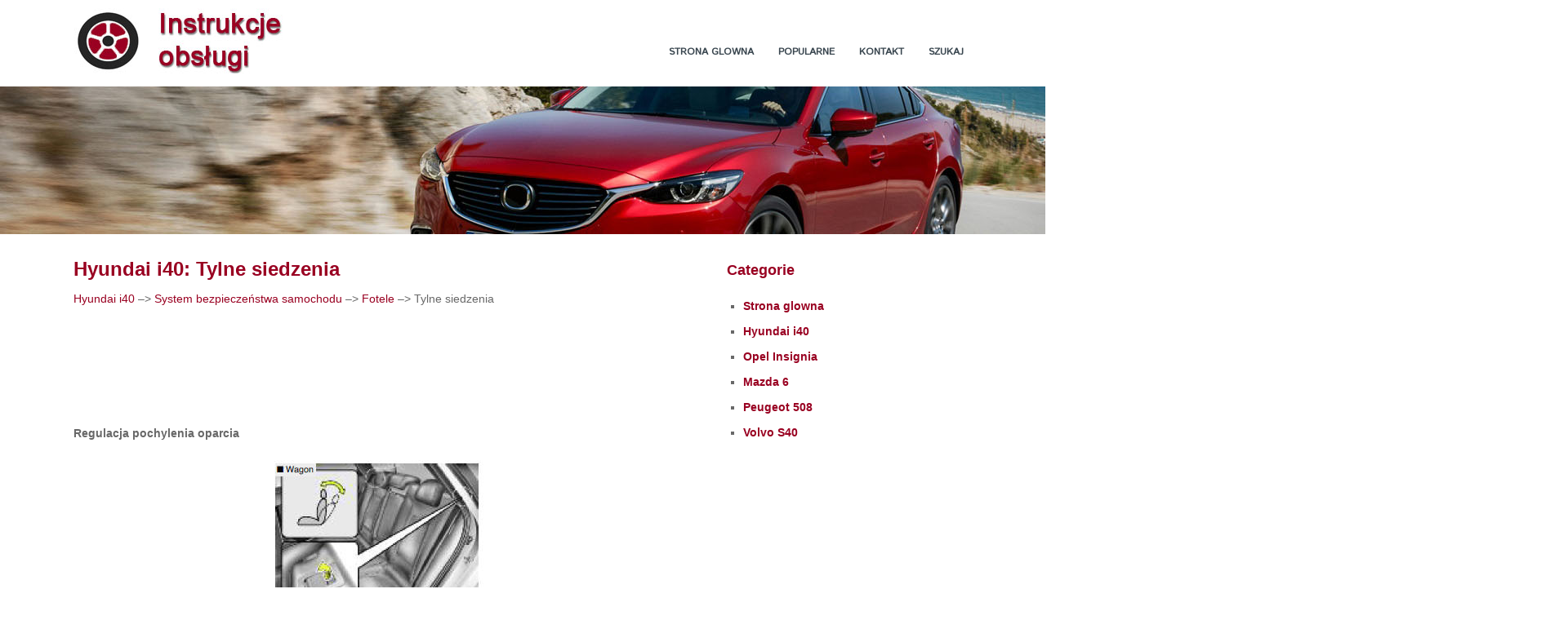

--- FILE ---
content_type: text/html; charset=UTF-8
request_url: https://www.dinfopl.com/hyundai_i40-1237/tylne_siedzenia-1253.html
body_size: 6535
content:
<!DOCTYPE html>
<html lang="pl">
<head>
<meta charset="UTF-8">
<title>Hyundai i40: Tylne siedzenia - Fotele - System bezpiecze&#324;stwa samochodu</title>
<link href="css/pld.css" rel="stylesheet" type="text/css" media="all" />
<meta name="viewport" content="width=device-width, initial-scale=1.0">
<link rel="stylesheet" href="https://fonts.googleapis.com/css?family=Roboto:400,300,500,700" type="text/css">
<link href="media-queries.css" rel="stylesheet" type="text/css" media="all" />
<link rel="shortcut icon" href="favicon.ico" type="image/x-icon">

<script data-ad-client="ca-pub-6298024198496567" async src="https://pagead2.googlesyndication.com/pagead/js/adsbygoogle.js"></script>

</head>
<body>
<header id="header">
<div class="container">

<div class="logos">
<a href="/"><img src="images/logo.jpg"></a>

</div>
<div class="menus">

<ul>
	<li><a href="/">Strona glowna</a></li>
	<li><a href="/top.html">Popularne</a></li>
	<li><a href="/contacts.html">Kontakt</a></li>
	<li><a href="/search.php">Szukaj</a></li>
</ul>

</div>
<div class="clear"></div>


</div>

</header>
<div class="pcimg"><img src="images/hot.jpg"></div>

<div class="container">
<div class="col1">
<h1>Hyundai i40: Tylne siedzenia</h1>
<div class="colsubt"><div><a href="/hyundai_i40-1237.html">Hyundai i40</a> &ndash;> <a href="/hyundai_i40-1237/system_bezpiecze_324_stwa_samochodu-1250.html">System bezpiecze&#324;stwa samochodu</a> &ndash;> <a href="/hyundai_i40-1237/fotele-1251.html">Fotele</a> &ndash;>  Tylne siedzenia</div></div>
<div style="padding:5px 0;"><script async src="https://pagead2.googlesyndication.com/pagead/js/adsbygoogle.js"></script>
<!-- dinfopl.com top adaptiv 120 -->
<ins class="adsbygoogle"
     style="display:block; height:120px;"
     data-ad-client="ca-pub-6298024198496567"
     data-ad-slot="6440758106"></ins>
<script>
     (adsbygoogle = window.adsbygoogle || []).push({});
</script></div>
<p><p><strong>Regulacja pochylenia oparcia</strong></p>
<p align="center">
<img border="0" src="images/tylne_siedzenia-1253/1237/1/index.31.jpg" alt="Regulacja pochylenia oparcia"></p>
<br><p>Aby pochyli&#263; oparcie, nale&#380;y:
1. Poci&#261;gn&#261;&#263; w g&oacute;r&#281; d&#378;wigni&#281; regulacji
pochylenia oparcia siedzenia.</p>
<p>
2. Przytrzyma&#263; d&#378;wigni&#281; i ustawi&#263; oparcie
siedzenia w &#380;&#261;danym po&#322;o&#380;eniu.</p>
<p>
3. Zwolni&#263; d&#378;wigni&#281; i sprawdzi&#263;, czy
oparcie jest zablokowane w wybranym
po&#322;o&#380;eniu (aby oparcie zosta&#322;o zablokowane,
d&#378;wignia MUSI powr&oacute;ci&#263;
w po&#322;o&#380;enie pocz&#261;tkowe).</p>
<p><strong>Zag&#322;&oacute;wek</strong></p>
<p align="center"><img border="0" src="images/tylne_siedzenia-1253/1237/1/index.32.jpg" alt="Zag&#322;&oacute;wek"></p>
<br><p>Dla bezpiecze&#324;stwa i wygody pasa&#380;er&oacute;w
wszystkie miejsca na tylnym siedzeniu
s&#261; wyposa&#380;one w zag&#322;&oacute;wki.</p>
<p>
Zag&#322;&oacute;wek nie tylko zapewnia komfort
pasa&#380;erom, ale r&oacute;wnie&#380; pomaga chroni&#263;
g&#322;ow&#281; i szyj&#281; w razie kolizji.</p>
<p><strong>OSTRZE&#379;ENIE</strong></p>
<ul>
	<li><u><em><strong>W celu uzyskania maksymalnie
	skutecznej ochrony w razie wypadku
	zag&#322;&oacute;wek powinien by&#263; tak
	ustawiony, aby jego &#347;rodek znajdowa&#322;
	si&#281; na wysoko&#347;ci &#347;rodka
	ci&#281;&#380;ko&#347;ci g&#322;owy osoby siedz&#261;cej
	na fotelu. U wi&#281;kszo&#347;ci ludzi &#347;rodek
	ci&#281;&#380;ko&#347;ci g&#322;owy znajduje si&#281;
	mniej wi&#281;cej na wysoko&#347;ci g&oacute;rnych
	powiek. Nale&#380;y r&oacute;wnie&#380;
	ustawi&#263; zag&#322;&oacute;wek tak, by znajdowa&#322;
	si&#281; jak najbli&#380;ej g&#322;owy. Z tego
	wzgl&#281;du nie zaleca si&#281; u&#380;ywania
	poduszki utrzymuj&#261;cej cia&#322;o
	w pewnej odleg&#322;o&#347;ci od oparcia.</strong></em></u></li>
	<li><u><em><strong>Nie wolno je&#378;dzi&#263; samochodem
	ze zdemontowanymi zag&#322;&oacute;wkami.<p>
	W razie wypadku mo&#380;e si&#281; to sta&#263;
	przyczyn&#261; powa&#380;nych obra&#380;e&#324;.</p>
<p>
	Prawid&#322;owo ustawione zag&#322;&oacute;wki
	mog&#261; ochroni&#263; przed powa&#380;nymi
	urazami kr&#281;g&oacute;w szyjnych.</strong></em></u></li>
</ul>
<p><strong>OSTRO&#379;NIE</strong></p>
<p><u><em><strong>Gdy na tylnych siedzeniach nie ma
pasa&#380;er&oacute;w, nale&#380;y opu&#347;ci&#263; zag&#322;&oacute;wki
do najni&#380;szego po&#322;o&#380;enia. Tylne
zag&#322;&oacute;wki mog&#261; ogranicza&#263; pole
widzenia kierowcy.</strong></em></u></p>
<p><strong>Regulacja wysoko&#347;ci</strong></p>
<p align="center">
<img border="0" src="images/tylne_siedzenia-1253/1237/1/index.33.jpg" alt="Regulacja wysoko&#347;ci"></p>
<br><p>Aby podnie&#347;&#263; zag&#322;&oacute;wek, poci&#261;gn&#261;&#263; go
do g&oacute;ry w wymagane po&#322;o&#380;enie (1).</p>
<p>
W celu obni&#380;enia zag&#322;&oacute;wka wcisn&#261;&#263;
i przytrzyma&#263; przycisk blokady (2) na
wsporniku zag&#322;&oacute;wka, a nast&#281;pnie obni&#380;y&#263;
zag&#322;&oacute;wek, a&#380; osi&#261;gnie wymagane
po&#322;o&#380;enie (3).</p>
<p><strong>Demonta&#380; i monta&#380;</strong></p>
<p align="center">
<img border="0" src="images/tylne_siedzenia-1253/1237/1/index.34.jpg" alt="Demonta&#380; i monta&#380;"></p>
<br><p>W celu zdemontowania zag&#322;&oacute;wka podnie&#347;&#263;
go do oporu i wcisn&#261;&#263; przycisk blokady
(1), jednocze&#347;nie poci&#261;gaj&#261;c zag&#322;&oacute;wek
do g&oacute;ry (2).</p>
<p>
W celu ponownego zamontowania
zag&#322;&oacute;wka, nale&#380;y wsun&#261;&#263; jego wsporniki
(3) do otwor&oacute;w jednocze&#347;nie naciskaj&#261;c
przycisk blokady (1). Nast&#281;pnie nale&#380;y
ustawi&#263; odpowiedni&#261; wysoko&#347;&#263; zag&#322;&oacute;wka.</p>
<p><strong>OSTRZE&#379;ENIE</strong></p>
<p><u><em><strong>Aby nie nara&#380;a&#263; pasa&#380;er&oacute;w, po
wyregulowaniu zag&#322;&oacute;wka nale&#380;y
upewni&#263; si&#281;, &#380;e jest on pewnie
zamocowany.</strong></em></u></p>
<p><strong>Pod&#322;okietnik</strong></p>
<p align="center">
<img border="0" src="images/tylne_siedzenia-1253/1237/1/index.35.jpg" alt="Pod&#322;okietnik"></p>
<br><p>Aby u&#380;y&#263; pod&#322;okietnika, nale&#380;y wyci&#261;gn&#261;&#263;
go z oparcia tylnej kanapy.</p>
<p><strong>Podgrzewanie foteli (opcja)</strong></p>
<p align="center">
<img border="0" src="images/tylne_siedzenia-1253/1237/1/index.36.jpg" alt="Podgrzewanie foteli (opcja)"></p>
<br><p>S&#322;u&#380;y do podwy&#380;szania temperatury siedze&#324;
tylnych przy niskiej temperaturze
otoczenia. Przy w&#322;&#261;czniku zap&#322;onu
w po&#322;o&#380;eniu oN wcisn&#261;&#263; jeden z w&#322;&#261;cznik&oacute;w
w celu podgrzania tylnego siedzenia.</p>
<p>
Przy ciep&#322;ej pogodzie lub w warunkach,
gdy podgrzewanie foteli nie jest potrzebne,
przyciski powinny by&#263; ustawione
w po&#322;o&#380;eniu off.</p>
<ul>
	<li>Po ka&#380;dym naci&#347;ni&#281;ciu prze&#322;&#261;cznika
	ustawienie temperatury fotela zmienia
	si&#281; nast&#281;puj&#261;co: <img border="0" src="images/tylne_siedzenia-1253/1237/1/index.37.jpg"></li>
<br>	<li>W&#322;&#261;cznik podgrzewania foteli jest
	automatycznie ustawiany w po&#322;o&#380;enie
	off przy ka&#380;dym w&#322;&#261;czeniu zap&#322;onu.</li>
</ul>
<p><strong>UWAGA</strong></p>
<p><u><strong>Je&#380;eli w&#322;&#261;cznik podgrzewania foteli
znajduje si&#281; w po&#322;o&#380;eniu ON, uk&#322;ad podgrzewania
foteli automatycznie w&#322;&#261;cza
si&#281; lub wy&#322;&#261;cza w zale&#380;no&#347;ci od temperatury
fotela.</strong></u></p>
<p><strong>OSTRO&#379;NIE - Uszkodzenie
siedzenia</strong></p>
<ul>
	<li><u><em><strong>Do czyszczenia siedze&#324; nie wolno
	u&#380;ywa&#263; rozpuszczalnik&oacute;w organicznych
	(rozpuszczalnik do lakier&oacute;w,
	benzen, alkohol, benzyna itp.).<p>
	Ich zastosowanie mo&#380;e doprowadzi&#263;
	do uszkodzenia powierzchni
	element&oacute;w grzejnych lub samych
	siedze&#324;.</strong></em></u></li>
	<li><u><em><strong>Na siedzenia z w&#322;&#261;czonym uk&#322;adem
	ogrzewania nie wolno k&#322;a&#347;&#263; koc&oacute;w
	ani poduszek, ani zak&#322;ada&#263; na nie
	pokrowc&oacute;w, poniewa&#380; mo&#380;e to
	doprowadzi&#263; do przegrzania si&#281;
	uk&#322;adu.</strong></em></u></li>
	<li><u><em><strong>Nie wolno umieszcza&#263; ci&#281;&#380;kich ani
	ostrych przedmiot&oacute;w na fotelach
	wyposa&#380;onych w elementy grzejne.<p>
	Mog&#322;oby to doprowadzi&#263; do
	uszkodzenia element&oacute;w grzejnych.</strong></em></u></li>
	<li><u><em><strong>Nie nale&#380;y wymienia&#263; tapicerki
	foteli. Mo&#380;e to doprowadzi&#263; do
	uszkodzenia uk&#322;adu ogrzewania
	lub wentylacji foteli.</strong></em></u></li>
</ul>
<p><strong>OSTRZE&#379;ENIE -
Oparzenia przez elementy
grzejne siedze&#324;</strong></p>
<p><u><em><strong>Ze wzgl&#281;du na niebezpiecze&#324;stwo
przegrzania lub oparze&#324; pasa&#380;erowie
powinni zachowywa&#263; zwi&#281;kszon&#261;
ostro&#380;no&#347;&#263; podczas korzystania
z uk&#322;adu podgrzewania siedze&#324;.</p>
<p>
Osoba zajmuj&#261;ca siedzenie musi by&#263;
w stanie wyczu&#263; moment, w kt&oacute;rym
staje si&#281; ono zbyt gor&#261;ce, i wy&#322;&#261;czy&#263;
podgrzewanie. Przy niskiej temperaturze
ogrzewanie siedze&#324; mo&#380;e spowodowa&#263;
oparzenia, szczeg&oacute;lnie
je&#347;li jest u&#380;ywane przez d&#322;u&#380;szy czas.</p>
<p>
Kierowca powinien zwr&oacute;ci&#263; baczniejsz&#261;
uwag&#281; na nast&#281;puj&#261;cych pasa&#380;er&oacute;w:</strong></em></u></p>
<p><u><em><strong>1.Niemowl&#281;ta, dzieci, osoby starsze,
niepe&#322;nosprawne lub rekonwalescenci
opuszczaj&#261;cy szpital</strong></em></u></p>
<p><u><em><strong>2.Osoby o wra&#380;liwej sk&oacute;rze lub &#322;atwo
ulegaj&#261;ce oparzeniom s&#322;onecznym</strong></em></u></p>
<p><u><em><strong>3. Osoby zm&#281;czone</strong></em></u></p>
<p><u><em><strong>4. Osoby, kt&oacute;re uleg&#322;y zatruciu</strong></em></u></p>
<p><u><em><strong>5.Osoby przyjmuj&#261;ce leki, kt&oacute;re
mog&#261; wywo&#322;a&#263; senno&#347;&#263; (tabletki
nasenne, obni&#380;aj&#261;ce temperatur&#281;
itd.)</strong></em></u></p>
<p><strong>Sk&#322;adanie tylnego siedzenia</strong></p>
<p>oparcia tylnych siedze&#324; mo&#380;na z&#322;o&#380;y&#263;,
aby umo&#380;liwi&#263; przewiezienie przedmiot&oacute;w
o znacznej d&#322;ugo&#347;ci lub w celu
zwi&#281;kszenia przestrzeni baga&#380;owej.</p>
<p><strong>OSTRZE&#379;ENIE</strong></p>
<p><u><em><strong>Sk&#322;adane tylne siedzenia umo&#380;liwiaj&#261;
przewo&#380;enie przedmiot&oacute;w
o znacznej d&#322;ugo&#347;ci, niemieszcz&#261;cych
si&#281; w przestrzeni baga&#380;owej.</p>
<p>
Nigdy nie wolno zezwala&#263; na siadanie
pasa&#380;er&oacute;w na z&#322;o&#380;onych oparciach
tylnych siedze&#324; podczas
jazdy. Nie jest to prawid&#322;owa pozycja
i nie ma wtedy mo&#380;liwo&#347;ci
zapi&#281;cia pasa bezpiecze&#324;stwa.</p>
<p>
W razie wypadku lub nag&#322;ego
hamowania mo&#380;e to by&#263; przyczyn&#261;
powa&#380;nych obra&#380;e&#324; lub &#347;mierci.</p>
<p>
Przedmioty umieszczone na z&#322;o&#380;onych
oparciach tylnych siedze&#324; nie
mog&#261; si&#281;ga&#263; powy&#380;ej g&oacute;rnej kraw&#281;dzi
przednich siedze&#324;. W przeciwnym
wypadku, podczas nag&#322;ego
hamowania, &#322;adunek mo&#380;e przesun&#261;&#263;
si&#281; do przodu i spowodowa&#263;
obra&#380;enia os&oacute;b lub uszkodzenie
pojazdu.</strong></em></u></p>
<p><strong>Aby z&#322;o&#380;y&#263; oparcie tylnego siedzenia</strong></p>
<p align="center">
<img border="0" src="images/tylne_siedzenia-1253/1237/1/index.38.jpg" alt="Aby z&#322;o&#380;y&#263; oparcie tylnego siedzenia"></p>
<br><p>1 Upewni&#263; si&#281;, &#380;e ta&#347;ma tylnego pasa
bezpiecze&#324;stwa jest w prowadnicy, co
zapobiega uszkodzeniu pasa.</p>
<p align="center">
<img border="0" src="images/tylne_siedzenia-1253/1237/1/index.39.jpg" alt="Aby z&#322;o&#380;y&#263; oparcie tylnego siedzenia"></p>
<br><p>2. Umie&#347;ci&#263; klamr&#281; w kieszeni mi&#281;dzy
oparciem a siedziskiem tylnego siedzenia.</p>
<p>
3. Ustawi&#263; oparcie przedniego fotela pionowo
i w razie potrzeby przesun&#261;&#263;
przedni fotel do przodu.</p>
<p>
4. obni&#380;y&#263; tylne zag&#322;&oacute;wki do najni&#380;szego
po&#322;o&#380;enia</p>
<p align="center">
<img border="0" src="images/tylne_siedzenia-1253/1237/1/index.40.jpg" alt="Aby z&#322;o&#380;y&#263; oparcie tylnego siedzenia"></p>
<br><p>5. Typ A
Poci&#261;gn&#261;&#263; d&#378;wigni&#281; sk&#322;adania oparcia,
a nast&#281;pnie z&#322;o&#380;y&#263; je w kierunku
przodu pojazdu.</p>
<p><strong>Typ B (wagon, sk&#322;adanie zdalne)</strong></p>
<p>oparcie z&#322;o&#380;y si&#281; po poci&#261;gni&#281;ciu
d&#378;wigni sk&#322;adania oparcia.</p>
<p align="center">
<img border="0" src="images/tylne_siedzenia-1253/1237/1/index.41.jpg" alt="Typ B (wagon, sk&#322;adanie zdalne)"></p>
<br><p>6. Aby wykorzysta&#263; tylne siedzenie, podnie&#347;&#263;
i pchn&#261;&#263; oparcie do ty&#322;u. Mocno
pchn&#261;&#263; oparcie do ty&#322;u, a&#380; do s&#322;yszalnego
zatrza&#347;ni&#281;cia. Upewni&#263; si&#281;, &#380;e
oparcie jest prawid&#322;owo zablokowane.</p>
<p>
7. Umie&#347;ci&#263; tylny pas bezpiecze&#324;stwa
w prawid&#322;owym po&#322;o&#380;eniu.</p>
<p><strong>OSTRO&#379;NIE - Typ B</strong></p>
<p><u><em><strong>Nie nale&#380;y mocno naciska&#263; na
oparcie, aby je zablokowa&#263;. Mo&#380;e
si&#281; ono w&oacute;wczas odblokowa&#263;
i samoczynnie z&#322;o&#380;y&#263; z du&#380;&#261; si&#322;&#261;.</strong></em></u></p>
<p><strong>OSTRZE&#379;ENIE - Typ B</strong></p>
<p><u><em><strong>Nie wolno sk&#322;ada&#263; tylnych siedze&#324;,
je&#347;li s&#261; na nich pasa&#380;erowie, zwierz&#281;ta
lub baga&#380;. Mo&#380;e to spowodowa&#263;
obra&#380;enia pasa&#380;er&oacute;w lub zwierz&#261;t
b&#261;d&#378; uszkodzenie baga&#380;u.</strong></em></u></p>
<p><strong>OSTRZE&#379;ENIE</strong></p>
<p><u><em><strong>Podczas przywracania opar&#263; tylnych
siedze&#324; do pozycji pionowej
po uprzednim z&#322;o&#380;eniu:
Zachowa&#263; ostro&#380;no&#347;&#263;, aby nie
uszkodzi&#263; ta&#347;m lub klamer pas&oacute;w.</p>
<p>
Nie doprowadza&#263; do zakleszczenia
ani &#347;ci&#347;ni&#281;cia ta&#347;my lub klamry
pasa w tylnym siedzeniu. Upewni&#263;
si&#281;, &#380;e oparcie jest ca&#322;kowicie
zablokowane w pozycji pionowej,
poci&#261;gaj&#261;c i popychaj&#261;c jego g&oacute;rn&#261;
cz&#281;&#347;&#263;. W przeciwnym razie w przypadku
kolizji lub nag&#322;ego hamowania
siedzenie mo&#380;e si&#281; z&#322;o&#380;y&#263;,
umo&#380;liwiaj&#261;c przesuni&#281;cie si&#281;
&#322;adunku z baga&#380;nika do kabiny
pojazdu, co w konsekwencji mo&#380;e
spowodowa&#263; powa&#380;ne obra&#380;enia
cia&#322;a lub &#347;mier&#263; os&oacute;b jad&#261;cych
samochodem.</strong></em></u></p>
<p><strong>OSTRZE&#379;ENIE -
Ustawianie oparcia
w po&#322;o&#380;eniu pionowym</strong></p>
<p><u><em><strong>Oparcia tylnych siedze&#324; nale&#380;y przywraca&#263;
do pozycji pionowej powoli, trzymaj&#261;c
za oparcie. Oparcie podnoszone bez
przytrzymywania, mo&#380;e unie&#347;&#263; si&#281; gwa&#322;townie,
uderzaj&#261;c osoby znajduj&#261;ce si&#281;
na siedzeniu i powoduj&#261;c ich obra&#380;enia.</strong></em></u></p>
<p><strong>OSTRO&#379;NIE - Uszkodzenie
klamer tylnych pas&oacute;w bezpiecze&#324;stwa</strong></p>
<p><u><em><strong>Podczas sk&#322;adania oparcia tylnego siedzenia
lub przed ustawieniem na nim
baga&#380;u umie&#347;ci&#263; klamr&#281; w kieszeni
mi&#281;dzy oparciem a siedziskiem tylnego
siedzenia. Mo&#380;e to uchroni&#263; przed
uszkodzeniem klamry przez oparcie tylnego
siedzenia lub baga&#380;.</strong></em></u></p>
<p><strong>OSTRO&#379;NIE - Pasy bezpiecze&#324;stwa
tylnego siedzenia</strong></p>
<p><u><em><strong>Po ponownym ustawieniu opar&#263; tylnych
siedze&#324; w po&#322;o&#380;eniu pionowym
nale&#380;y pami&#281;ta&#263; o przywr&oacute;ceniu pas&oacute;w
bezpiecze&#324;stwa we w&#322;a&#347;ciwe po&#322;o&#380;enie.</p>
<p>
U&#322;o&#380;enie ta&#347;my pasa w prowadnicach
tylnego siedzenia zapobiega
zakleszczeniu pasa pod lub za fotelem.</strong></em></u></p>
<p><strong>OSTRZE&#379;ENIE - &#321;adunek</strong></p>
<p><u><em><strong>&#321;adunek powinien by&#263; zawsze
zabezpieczony w spos&oacute;b uniemo&#380;liwiaj&#261;cy
jego przemieszczanie si&#281;.</p>
<p>
W przypadku kolizji zapobiegnie to
obra&#380;eniom cia&#322;a os&oacute;b jad&#261;cych.</p>
<p>
Specjaln&#261; uwag&#281; nale&#380;y po&#347;wi&#281;ci&#263;
przedmiotom umieszczonym na tylnych
fotelach, poniewa&#380; w przypadku
kolizji czo&#322;owej mog&#261; uderzy&#263;
osoby zajmuj&#261;ce przednie
fotele.</strong></em></u></p>
<p><strong>OSTRZE&#379;ENIE -
Za&#322;adunek baga&#380;u</strong></p>
<p><u><em><strong>Przy za&#322;adunku lub wy&#322;adunku
baga&#380;u nale&#380;y upewni&#263; si&#281;, &#380;e silnik
jest wy&#322;&#261;czony, d&#378;wignia selektora
ustawiona w po&#322;o&#380;eniu P (parkowanie)
w przypadku automatycznej
skrzyni bieg&oacute;w/skrzyni DCT lub
w&#322;&#261;czony jest wsteczny albo pierwszy
bieg manualnej skrzyni bieg&oacute;w,
a hamulec postojowy w&#322;&#261;czony.</p>
<p>
Nieprzestrzeganie tych zalece&#324;
mo&#380;e spowodowa&#263;, &#380;e pojazd
ruszy, gdy przypadkowo przesunie
si&#281; d&#378;wignia zmiany bieg&oacute;w.</strong></em></u></p><ul></ul></table></ul><div style="clear:both"></div><div style="margin-bottom:5px;" align="center"><script async src="https://pagead2.googlesyndication.com/pagead/js/adsbygoogle.js"></script>
<!-- dinfopl.com bot adaptiv -->
<ins class="adsbygoogle"
     style="display:block"
     data-ad-client="ca-pub-6298024198496567"
     data-ad-slot="6057614728"
     data-ad-format="auto"
     data-full-width-responsive="true"></ins>
<script>
     (adsbygoogle = window.adsbygoogle || []).push({});
</script></div><div style="border:1px solid #ccc; padding:5px;">
<div style="float:left; width: 47%; margin:1%; ">
<p><a href="/hyundai_i40-1237/fotele_przednie-1252.html" style="text-decoration:none"><img src="images/prev.png" style="float:left; margin-right:10px;">Fotele przednie</a></p>
   

Regulacja r&#281;czna
Prz&oacute;d/ty&#322;
Aby przesun&#261;&#263; fotel do przodu lub do
ty&#322;u, nale&#380;y:
1. Poci&#261;gn&#261;&#263; do g&oacute;ry i przytrzyma&# ...
   </p></div>
<div style="float:right; width: 47%; margin:1%; ">
<p><a href="/hyundai_i40-1237/pasy_bezpiecze_324_stwa-1254.html" style="text-decoration:none"><img src="images/next.png" style="float:right; margin-left:10px;">Pasy bezpiecze&#324;stwa</a></p>
    ...
   </p></div>
<div style="clear:both"></div></div><div style="margin-top:0px;">
   <h5 style="margin:5px 0">Zobacz tez:</h5><p><a href="/hyundai_i40-1237/wymiana_380_arowki_lampki_o_347_wietlaj_261_cej_tablic_281_rejestracyjn_261_sedan_-1699.html"><span>Wymiana &#380;ar&oacute;wki lampki o&#347;wietlaj&#261;cej tablic&#281; rejestracyjn&#261; (sedan)</span></a><br>
   

1. Wy&#322;&#261;czy&#263; silnik.

2. Wymontowa&#263; klosze, naciskaj&#261;c
zatrzask p&#322;askim &#347;rubokr&#281;tem.

3. Zdj&#261;&#263; zesp&oacute;&#322; &#380;ar&oacute;wki, obracaj&#261;c
w kierunku przeciwnym do ruchu
wskaz&oacute;wek zegara.

4. Wyj&#261;&#263; &#380;ar&oac ...
   </p><p><a href="/hyundai_i40-1237/ustawienia_telefonu_model_z_systemem_bluetooth_-1466.html"><span>Ustawienia telefonu (model z systemem Bluetooth)</span></a><br>
   Nacisn&#261;&#263; przycisk &nbsp; Ustawi&#263;
[Phone] za pomoc&#261; pokr&#281;t&#322;a  TUNE 
lub  
Wybra&#263; menu za pomoc&#261; pokr&#281;t&#322;a  
TUNE


Parowanie telefonu
OSTRO&#379;NIE
Przed sparowaniem telefonu
kom&oacute;rkowego z funkcj&#261; Bluetooth
wymagane jest przepro ...
   </p></div>
<script>
// <!--
document.write('<iframe src="counter.php?id=1253" width=0 height=0 marginwidth=0 marginheight=0 scrolling=no frameborder=0></iframe>');
// -->

</script>
</p>
</div>
<div class="col2">
<h3>Categorie</h3>
<ul>
<li><a href="/">Strona glowna</a></li>
<li><a href="/hyundai_i40-1237.html">Hyundai i40</a></li>
<li><a href="/opel_insignia-1719.html">Opel Insignia</a></li>
<li><a href="/mazda_6-2866.html">Mazda 6</a>
<li><a href="/peugeot_508-3368.html">Peugeot 508</a>
<li><a href="/volvo_s40-4927.html">Volvo S40</a></li>

</ul>
<div style="padding:5px 0;"><script async src="https://pagead2.googlesyndication.com/pagead/js/adsbygoogle.js"></script>
<!-- dinfopl.com side 300x250 -->
<ins class="adsbygoogle"
     style="display:inline-block;width:300px;height:250px"
     data-ad-client="ca-pub-6298024198496567"
     data-ad-slot="5866043035"></ins>
<script>
     (adsbygoogle = window.adsbygoogle || []).push({});
</script></div>
<!--LiveInternet counter--><a href="https://www.liveinternet.ru/click"
target="_blank"><img id="licnt96FA" width="88" height="31" style="border:0"
title=""
src="[data-uri]"
alt=""/></a><script>(function(d,s){d.getElementById("licnt96FA").src=
"https://counter.yadro.ru/hit?t11.1;r"+escape(d.referrer)+
((typeof(s)=="undefined")?"":";s"+s.width+"*"+s.height+"*"+
(s.colorDepth?s.colorDepth:s.pixelDepth))+";u"+escape(d.URL)+
";h"+escape(d.title.substring(0,150))+";"+Math.random()})
(document,screen)</script><!--/LiveInternet-->
</div>
<div class="clear"></div>
</div>

<footer id="footer"><div class="container">Wszelkie prawa zastrzezone. www.dinfopl.com - 2026 - 0.0332</div></footer>


</body>

--- FILE ---
content_type: text/html; charset=utf-8
request_url: https://www.google.com/recaptcha/api2/aframe
body_size: 265
content:
<!DOCTYPE HTML><html><head><meta http-equiv="content-type" content="text/html; charset=UTF-8"></head><body><script nonce="6yRJ9oWh0Urd2ejIusWgpw">/** Anti-fraud and anti-abuse applications only. See google.com/recaptcha */ try{var clients={'sodar':'https://pagead2.googlesyndication.com/pagead/sodar?'};window.addEventListener("message",function(a){try{if(a.source===window.parent){var b=JSON.parse(a.data);var c=clients[b['id']];if(c){var d=document.createElement('img');d.src=c+b['params']+'&rc='+(localStorage.getItem("rc::a")?sessionStorage.getItem("rc::b"):"");window.document.body.appendChild(d);sessionStorage.setItem("rc::e",parseInt(sessionStorage.getItem("rc::e")||0)+1);localStorage.setItem("rc::h",'1769031244603');}}}catch(b){}});window.parent.postMessage("_grecaptcha_ready", "*");}catch(b){}</script></body></html>

--- FILE ---
content_type: text/css
request_url: https://www.dinfopl.com/hyundai_i40-1237/media-queries.css
body_size: 209
content:
@media screen and (max-width: 768px) {
.container {
    width: 96%;
    margin: 2% auto;
}

.pcimg{
	display:none;
}

.col1, .col2{	width: 100%;
    padding: 0px;
    float: none;}

.col1 img{
	max-width:100%;
}

.menus {	float: left;
	padding:0;
	width:100%;
	height:34px;
	overflow: hidden;}

.menus ul {
	float: left;
}

.menus ul li {
    margin-left: 0px;
}

.menus ul li a {
    padding: 8px 8px;
}

.logos img {	width:70%;
	height:auto;}

.cerindex {
    width: 99%;
    height: 180px;
    border: 2px solid #ccc;
    float: left;
    margin: 0px 0px 5px 0px;
}

h1 {
    font-size: 16px;
    margin:5px 0;
}

}